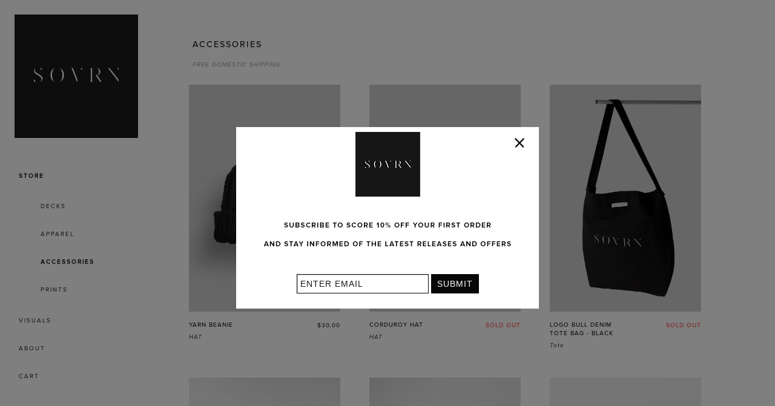

--- FILE ---
content_type: text/html; charset=utf-8
request_url: https://www.sovrn.la/collections/accessories
body_size: 16257
content:
<!doctype html>
<!--[if IE 8]><html class="no-js lt-ie9" lang="en"> <![endif]-->
<!--[if IE 9 ]><html class="ie9 no-js"> <![endif]-->
<!--[if (gt IE 9)|!(IE)]><!--> <html class="no-js"> <!--<![endif]-->
<head>


<!-- Global site tag (gtag.js) - Google Analytics -->
<script async src="https://www.googletagmanager.com/gtag/js?id=UA-205480215-1"></script>
<script>
  window.dataLayer = window.dataLayer || [];
  function gtag(){dataLayer.push(arguments);}
  gtag('js', new Date());

  gtag('config', 'UA-205480215-1');
</script>

  <!-- Basic page needs ================================================== -->
  <meta charset="utf-8">
  <meta http-equiv="X-UA-Compatible" content="IE=edge,chrome=1">

  
  <link rel="shortcut icon" href="//www.sovrn.la/cdn/shop/t/6/assets/favicon.png?v=91770006337876649341567312547" type="image/png" />
  

  <!-- Title and description ================================================== -->
  <title>
  Accessories &ndash; SOVRN
  </title>

  

  <!-- Helpers ================================================== -->
  <!-- /snippets/social-meta-tags.liquid -->


  <meta property="og:type" content="website">
  <meta property="og:title" content="Accessories">
  
    <meta property="og:image" content="http://www.sovrn.la/cdn/shop/t/6/assets/logo.png?v=105601147586183797421567312549">
    <meta property="og:image:secure_url" content="https://www.sovrn.la/cdn/shop/t/6/assets/logo.png?v=105601147586183797421567312549">
  

<meta property="og:url" content="https://www.sovrn.la/collections/accessories">
<meta property="og:site_name" content="SOVRN">




  <meta name="twitter:card" content="summary">



  <link rel="canonical" href="https://www.sovrn.la/collections/accessories">
  <meta name="viewport" content="width=device-width,initial-scale=1,shrink-to-fit=no">
  <meta name="theme-color" content="#747474">

  <!-- CSS ================================================== -->
  <link href="//www.sovrn.la/cdn/shop/t/6/assets/timber.scss.css?v=75387660329333809711700771216" rel="stylesheet" type="text/css" media="all" />
  <link href="//www.sovrn.la/cdn/shop/t/6/assets/custom.scss.css?v=149561329100183412891567366606" rel="stylesheet" type="text/css" media="all" />

  <!-- Header hook for plugins ================================================== -->
  <script>window.performance && window.performance.mark && window.performance.mark('shopify.content_for_header.start');</script><meta name="google-site-verification" content="hfPBX9GCb9rA2Ft15OGRy4KbW2cOBpJPOzmjSeZtLqU">
<meta name="facebook-domain-verification" content="xaxrfm5apyr6im9uj1wiun5go9bhg2">
<meta name="facebook-domain-verification" content="c0ichaj7k1tiiqsqzhjnhuwnmn4agy">
<meta id="shopify-digital-wallet" name="shopify-digital-wallet" content="/16095897/digital_wallets/dialog">
<meta name="shopify-checkout-api-token" content="65e042415935a139197214e3edd38fb5">
<meta id="in-context-paypal-metadata" data-shop-id="16095897" data-venmo-supported="false" data-environment="production" data-locale="en_US" data-paypal-v4="true" data-currency="USD">
<link rel="alternate" type="application/atom+xml" title="Feed" href="/collections/accessories.atom" />
<link rel="alternate" type="application/json+oembed" href="https://www.sovrn.la/collections/accessories.oembed">
<script async="async" src="/checkouts/internal/preloads.js?locale=en-US"></script>
<link rel="preconnect" href="https://shop.app" crossorigin="anonymous">
<script async="async" src="https://shop.app/checkouts/internal/preloads.js?locale=en-US&shop_id=16095897" crossorigin="anonymous"></script>
<script id="apple-pay-shop-capabilities" type="application/json">{"shopId":16095897,"countryCode":"US","currencyCode":"USD","merchantCapabilities":["supports3DS"],"merchantId":"gid:\/\/shopify\/Shop\/16095897","merchantName":"SOVRN","requiredBillingContactFields":["postalAddress","email"],"requiredShippingContactFields":["postalAddress","email"],"shippingType":"shipping","supportedNetworks":["visa","masterCard","amex","discover","elo","jcb"],"total":{"type":"pending","label":"SOVRN","amount":"1.00"},"shopifyPaymentsEnabled":true,"supportsSubscriptions":true}</script>
<script id="shopify-features" type="application/json">{"accessToken":"65e042415935a139197214e3edd38fb5","betas":["rich-media-storefront-analytics"],"domain":"www.sovrn.la","predictiveSearch":true,"shopId":16095897,"locale":"en"}</script>
<script>var Shopify = Shopify || {};
Shopify.shop = "sovrn-la.myshopify.com";
Shopify.locale = "en";
Shopify.currency = {"active":"USD","rate":"1.0"};
Shopify.country = "US";
Shopify.theme = {"name":"SOVRN - Live","id":76510003274,"schema_name":null,"schema_version":null,"theme_store_id":null,"role":"main"};
Shopify.theme.handle = "null";
Shopify.theme.style = {"id":null,"handle":null};
Shopify.cdnHost = "www.sovrn.la/cdn";
Shopify.routes = Shopify.routes || {};
Shopify.routes.root = "/";</script>
<script type="module">!function(o){(o.Shopify=o.Shopify||{}).modules=!0}(window);</script>
<script>!function(o){function n(){var o=[];function n(){o.push(Array.prototype.slice.apply(arguments))}return n.q=o,n}var t=o.Shopify=o.Shopify||{};t.loadFeatures=n(),t.autoloadFeatures=n()}(window);</script>
<script>
  window.ShopifyPay = window.ShopifyPay || {};
  window.ShopifyPay.apiHost = "shop.app\/pay";
  window.ShopifyPay.redirectState = null;
</script>
<script id="shop-js-analytics" type="application/json">{"pageType":"collection"}</script>
<script defer="defer" async type="module" src="//www.sovrn.la/cdn/shopifycloud/shop-js/modules/v2/client.init-shop-cart-sync_BT-GjEfc.en.esm.js"></script>
<script defer="defer" async type="module" src="//www.sovrn.la/cdn/shopifycloud/shop-js/modules/v2/chunk.common_D58fp_Oc.esm.js"></script>
<script defer="defer" async type="module" src="//www.sovrn.la/cdn/shopifycloud/shop-js/modules/v2/chunk.modal_xMitdFEc.esm.js"></script>
<script type="module">
  await import("//www.sovrn.la/cdn/shopifycloud/shop-js/modules/v2/client.init-shop-cart-sync_BT-GjEfc.en.esm.js");
await import("//www.sovrn.la/cdn/shopifycloud/shop-js/modules/v2/chunk.common_D58fp_Oc.esm.js");
await import("//www.sovrn.la/cdn/shopifycloud/shop-js/modules/v2/chunk.modal_xMitdFEc.esm.js");

  window.Shopify.SignInWithShop?.initShopCartSync?.({"fedCMEnabled":true,"windoidEnabled":true});

</script>
<script>
  window.Shopify = window.Shopify || {};
  if (!window.Shopify.featureAssets) window.Shopify.featureAssets = {};
  window.Shopify.featureAssets['shop-js'] = {"shop-cart-sync":["modules/v2/client.shop-cart-sync_DZOKe7Ll.en.esm.js","modules/v2/chunk.common_D58fp_Oc.esm.js","modules/v2/chunk.modal_xMitdFEc.esm.js"],"init-fed-cm":["modules/v2/client.init-fed-cm_B6oLuCjv.en.esm.js","modules/v2/chunk.common_D58fp_Oc.esm.js","modules/v2/chunk.modal_xMitdFEc.esm.js"],"shop-cash-offers":["modules/v2/client.shop-cash-offers_D2sdYoxE.en.esm.js","modules/v2/chunk.common_D58fp_Oc.esm.js","modules/v2/chunk.modal_xMitdFEc.esm.js"],"shop-login-button":["modules/v2/client.shop-login-button_QeVjl5Y3.en.esm.js","modules/v2/chunk.common_D58fp_Oc.esm.js","modules/v2/chunk.modal_xMitdFEc.esm.js"],"pay-button":["modules/v2/client.pay-button_DXTOsIq6.en.esm.js","modules/v2/chunk.common_D58fp_Oc.esm.js","modules/v2/chunk.modal_xMitdFEc.esm.js"],"shop-button":["modules/v2/client.shop-button_DQZHx9pm.en.esm.js","modules/v2/chunk.common_D58fp_Oc.esm.js","modules/v2/chunk.modal_xMitdFEc.esm.js"],"avatar":["modules/v2/client.avatar_BTnouDA3.en.esm.js"],"init-windoid":["modules/v2/client.init-windoid_CR1B-cfM.en.esm.js","modules/v2/chunk.common_D58fp_Oc.esm.js","modules/v2/chunk.modal_xMitdFEc.esm.js"],"init-shop-for-new-customer-accounts":["modules/v2/client.init-shop-for-new-customer-accounts_C_vY_xzh.en.esm.js","modules/v2/client.shop-login-button_QeVjl5Y3.en.esm.js","modules/v2/chunk.common_D58fp_Oc.esm.js","modules/v2/chunk.modal_xMitdFEc.esm.js"],"init-shop-email-lookup-coordinator":["modules/v2/client.init-shop-email-lookup-coordinator_BI7n9ZSv.en.esm.js","modules/v2/chunk.common_D58fp_Oc.esm.js","modules/v2/chunk.modal_xMitdFEc.esm.js"],"init-shop-cart-sync":["modules/v2/client.init-shop-cart-sync_BT-GjEfc.en.esm.js","modules/v2/chunk.common_D58fp_Oc.esm.js","modules/v2/chunk.modal_xMitdFEc.esm.js"],"shop-toast-manager":["modules/v2/client.shop-toast-manager_DiYdP3xc.en.esm.js","modules/v2/chunk.common_D58fp_Oc.esm.js","modules/v2/chunk.modal_xMitdFEc.esm.js"],"init-customer-accounts":["modules/v2/client.init-customer-accounts_D9ZNqS-Q.en.esm.js","modules/v2/client.shop-login-button_QeVjl5Y3.en.esm.js","modules/v2/chunk.common_D58fp_Oc.esm.js","modules/v2/chunk.modal_xMitdFEc.esm.js"],"init-customer-accounts-sign-up":["modules/v2/client.init-customer-accounts-sign-up_iGw4briv.en.esm.js","modules/v2/client.shop-login-button_QeVjl5Y3.en.esm.js","modules/v2/chunk.common_D58fp_Oc.esm.js","modules/v2/chunk.modal_xMitdFEc.esm.js"],"shop-follow-button":["modules/v2/client.shop-follow-button_CqMgW2wH.en.esm.js","modules/v2/chunk.common_D58fp_Oc.esm.js","modules/v2/chunk.modal_xMitdFEc.esm.js"],"checkout-modal":["modules/v2/client.checkout-modal_xHeaAweL.en.esm.js","modules/v2/chunk.common_D58fp_Oc.esm.js","modules/v2/chunk.modal_xMitdFEc.esm.js"],"shop-login":["modules/v2/client.shop-login_D91U-Q7h.en.esm.js","modules/v2/chunk.common_D58fp_Oc.esm.js","modules/v2/chunk.modal_xMitdFEc.esm.js"],"lead-capture":["modules/v2/client.lead-capture_BJmE1dJe.en.esm.js","modules/v2/chunk.common_D58fp_Oc.esm.js","modules/v2/chunk.modal_xMitdFEc.esm.js"],"payment-terms":["modules/v2/client.payment-terms_Ci9AEqFq.en.esm.js","modules/v2/chunk.common_D58fp_Oc.esm.js","modules/v2/chunk.modal_xMitdFEc.esm.js"]};
</script>
<script>(function() {
  var isLoaded = false;
  function asyncLoad() {
    if (isLoaded) return;
    isLoaded = true;
    var urls = ["https:\/\/popup.lifterapps.com\/js\/modal.js?shop=sovrn-la.myshopify.com","https:\/\/chimpstatic.com\/mcjs-connected\/js\/users\/0f7553b75bfd8cb693b88b1ed\/638683b22e9952cff8be04081.js?shop=sovrn-la.myshopify.com"];
    for (var i = 0; i < urls.length; i++) {
      var s = document.createElement('script');
      s.type = 'text/javascript';
      s.async = true;
      s.src = urls[i];
      var x = document.getElementsByTagName('script')[0];
      x.parentNode.insertBefore(s, x);
    }
  };
  if(window.attachEvent) {
    window.attachEvent('onload', asyncLoad);
  } else {
    window.addEventListener('load', asyncLoad, false);
  }
})();</script>
<script id="__st">var __st={"a":16095897,"offset":-28800,"reqid":"e3a01798-8780-4436-a427-a13e528bb492-1769390032","pageurl":"www.sovrn.la\/collections\/accessories","u":"b2756d896764","p":"collection","rtyp":"collection","rid":150195961930};</script>
<script>window.ShopifyPaypalV4VisibilityTracking = true;</script>
<script id="captcha-bootstrap">!function(){'use strict';const t='contact',e='account',n='new_comment',o=[[t,t],['blogs',n],['comments',n],[t,'customer']],c=[[e,'customer_login'],[e,'guest_login'],[e,'recover_customer_password'],[e,'create_customer']],r=t=>t.map((([t,e])=>`form[action*='/${t}']:not([data-nocaptcha='true']) input[name='form_type'][value='${e}']`)).join(','),a=t=>()=>t?[...document.querySelectorAll(t)].map((t=>t.form)):[];function s(){const t=[...o],e=r(t);return a(e)}const i='password',u='form_key',d=['recaptcha-v3-token','g-recaptcha-response','h-captcha-response',i],f=()=>{try{return window.sessionStorage}catch{return}},m='__shopify_v',_=t=>t.elements[u];function p(t,e,n=!1){try{const o=window.sessionStorage,c=JSON.parse(o.getItem(e)),{data:r}=function(t){const{data:e,action:n}=t;return t[m]||n?{data:e,action:n}:{data:t,action:n}}(c);for(const[e,n]of Object.entries(r))t.elements[e]&&(t.elements[e].value=n);n&&o.removeItem(e)}catch(o){console.error('form repopulation failed',{error:o})}}const l='form_type',E='cptcha';function T(t){t.dataset[E]=!0}const w=window,h=w.document,L='Shopify',v='ce_forms',y='captcha';let A=!1;((t,e)=>{const n=(g='f06e6c50-85a8-45c8-87d0-21a2b65856fe',I='https://cdn.shopify.com/shopifycloud/storefront-forms-hcaptcha/ce_storefront_forms_captcha_hcaptcha.v1.5.2.iife.js',D={infoText:'Protected by hCaptcha',privacyText:'Privacy',termsText:'Terms'},(t,e,n)=>{const o=w[L][v],c=o.bindForm;if(c)return c(t,g,e,D).then(n);var r;o.q.push([[t,g,e,D],n]),r=I,A||(h.body.append(Object.assign(h.createElement('script'),{id:'captcha-provider',async:!0,src:r})),A=!0)});var g,I,D;w[L]=w[L]||{},w[L][v]=w[L][v]||{},w[L][v].q=[],w[L][y]=w[L][y]||{},w[L][y].protect=function(t,e){n(t,void 0,e),T(t)},Object.freeze(w[L][y]),function(t,e,n,w,h,L){const[v,y,A,g]=function(t,e,n){const i=e?o:[],u=t?c:[],d=[...i,...u],f=r(d),m=r(i),_=r(d.filter((([t,e])=>n.includes(e))));return[a(f),a(m),a(_),s()]}(w,h,L),I=t=>{const e=t.target;return e instanceof HTMLFormElement?e:e&&e.form},D=t=>v().includes(t);t.addEventListener('submit',(t=>{const e=I(t);if(!e)return;const n=D(e)&&!e.dataset.hcaptchaBound&&!e.dataset.recaptchaBound,o=_(e),c=g().includes(e)&&(!o||!o.value);(n||c)&&t.preventDefault(),c&&!n&&(function(t){try{if(!f())return;!function(t){const e=f();if(!e)return;const n=_(t);if(!n)return;const o=n.value;o&&e.removeItem(o)}(t);const e=Array.from(Array(32),(()=>Math.random().toString(36)[2])).join('');!function(t,e){_(t)||t.append(Object.assign(document.createElement('input'),{type:'hidden',name:u})),t.elements[u].value=e}(t,e),function(t,e){const n=f();if(!n)return;const o=[...t.querySelectorAll(`input[type='${i}']`)].map((({name:t})=>t)),c=[...d,...o],r={};for(const[a,s]of new FormData(t).entries())c.includes(a)||(r[a]=s);n.setItem(e,JSON.stringify({[m]:1,action:t.action,data:r}))}(t,e)}catch(e){console.error('failed to persist form',e)}}(e),e.submit())}));const S=(t,e)=>{t&&!t.dataset[E]&&(n(t,e.some((e=>e===t))),T(t))};for(const o of['focusin','change'])t.addEventListener(o,(t=>{const e=I(t);D(e)&&S(e,y())}));const B=e.get('form_key'),M=e.get(l),P=B&&M;t.addEventListener('DOMContentLoaded',(()=>{const t=y();if(P)for(const e of t)e.elements[l].value===M&&p(e,B);[...new Set([...A(),...v().filter((t=>'true'===t.dataset.shopifyCaptcha))])].forEach((e=>S(e,t)))}))}(h,new URLSearchParams(w.location.search),n,t,e,['guest_login'])})(!0,!0)}();</script>
<script integrity="sha256-4kQ18oKyAcykRKYeNunJcIwy7WH5gtpwJnB7kiuLZ1E=" data-source-attribution="shopify.loadfeatures" defer="defer" src="//www.sovrn.la/cdn/shopifycloud/storefront/assets/storefront/load_feature-a0a9edcb.js" crossorigin="anonymous"></script>
<script crossorigin="anonymous" defer="defer" src="//www.sovrn.la/cdn/shopifycloud/storefront/assets/shopify_pay/storefront-65b4c6d7.js?v=20250812"></script>
<script data-source-attribution="shopify.dynamic_checkout.dynamic.init">var Shopify=Shopify||{};Shopify.PaymentButton=Shopify.PaymentButton||{isStorefrontPortableWallets:!0,init:function(){window.Shopify.PaymentButton.init=function(){};var t=document.createElement("script");t.src="https://www.sovrn.la/cdn/shopifycloud/portable-wallets/latest/portable-wallets.en.js",t.type="module",document.head.appendChild(t)}};
</script>
<script data-source-attribution="shopify.dynamic_checkout.buyer_consent">
  function portableWalletsHideBuyerConsent(e){var t=document.getElementById("shopify-buyer-consent"),n=document.getElementById("shopify-subscription-policy-button");t&&n&&(t.classList.add("hidden"),t.setAttribute("aria-hidden","true"),n.removeEventListener("click",e))}function portableWalletsShowBuyerConsent(e){var t=document.getElementById("shopify-buyer-consent"),n=document.getElementById("shopify-subscription-policy-button");t&&n&&(t.classList.remove("hidden"),t.removeAttribute("aria-hidden"),n.addEventListener("click",e))}window.Shopify?.PaymentButton&&(window.Shopify.PaymentButton.hideBuyerConsent=portableWalletsHideBuyerConsent,window.Shopify.PaymentButton.showBuyerConsent=portableWalletsShowBuyerConsent);
</script>
<script data-source-attribution="shopify.dynamic_checkout.cart.bootstrap">document.addEventListener("DOMContentLoaded",(function(){function t(){return document.querySelector("shopify-accelerated-checkout-cart, shopify-accelerated-checkout")}if(t())Shopify.PaymentButton.init();else{new MutationObserver((function(e,n){t()&&(Shopify.PaymentButton.init(),n.disconnect())})).observe(document.body,{childList:!0,subtree:!0})}}));
</script>
<link id="shopify-accelerated-checkout-styles" rel="stylesheet" media="screen" href="https://www.sovrn.la/cdn/shopifycloud/portable-wallets/latest/accelerated-checkout-backwards-compat.css" crossorigin="anonymous">
<style id="shopify-accelerated-checkout-cart">
        #shopify-buyer-consent {
  margin-top: 1em;
  display: inline-block;
  width: 100%;
}

#shopify-buyer-consent.hidden {
  display: none;
}

#shopify-subscription-policy-button {
  background: none;
  border: none;
  padding: 0;
  text-decoration: underline;
  font-size: inherit;
  cursor: pointer;
}

#shopify-subscription-policy-button::before {
  box-shadow: none;
}

      </style>

<script>window.performance && window.performance.mark && window.performance.mark('shopify.content_for_header.end');</script>
  <!-- /snippets/oldIE-js.liquid -->


<!--[if lt IE 9]>
<script src="//cdnjs.cloudflare.com/ajax/libs/html5shiv/3.7.2/html5shiv.min.js" type="text/javascript"></script>
<script src="//www.sovrn.la/cdn/shop/t/6/assets/respond.min.js?v=52248677837542619231567312549" type="text/javascript"></script>
<link href="//www.sovrn.la/cdn/shop/t/6/assets/respond-proxy.html" id="respond-proxy" rel="respond-proxy" />
<link href="//www.sovrn.la/search?q=1bbce23264d8bec9878f115930fd244d" id="respond-redirect" rel="respond-redirect" />
<script src="//www.sovrn.la/search?q=1bbce23264d8bec9878f115930fd244d" type="text/javascript"></script>
<![endif]-->



  <script src="//ajax.googleapis.com/ajax/libs/jquery/1.12.4/jquery.min.js" type="text/javascript"></script>
  <script src="//www.sovrn.la/cdn/shop/t/6/assets/modernizr.min.js?v=137617515274177302221567312549" type="text/javascript"></script>

  
  
  <!-- Typekit ===========================================------>
  <script src="https://use.typekit.net/xjn2zpy.js"></script>
  <script>try{Typekit.load({ async: true });}catch(e){}</script>

<link href="https://monorail-edge.shopifysvc.com" rel="dns-prefetch">
<script>(function(){if ("sendBeacon" in navigator && "performance" in window) {try {var session_token_from_headers = performance.getEntriesByType('navigation')[0].serverTiming.find(x => x.name == '_s').description;} catch {var session_token_from_headers = undefined;}var session_cookie_matches = document.cookie.match(/_shopify_s=([^;]*)/);var session_token_from_cookie = session_cookie_matches && session_cookie_matches.length === 2 ? session_cookie_matches[1] : "";var session_token = session_token_from_headers || session_token_from_cookie || "";function handle_abandonment_event(e) {var entries = performance.getEntries().filter(function(entry) {return /monorail-edge.shopifysvc.com/.test(entry.name);});if (!window.abandonment_tracked && entries.length === 0) {window.abandonment_tracked = true;var currentMs = Date.now();var navigation_start = performance.timing.navigationStart;var payload = {shop_id: 16095897,url: window.location.href,navigation_start,duration: currentMs - navigation_start,session_token,page_type: "collection"};window.navigator.sendBeacon("https://monorail-edge.shopifysvc.com/v1/produce", JSON.stringify({schema_id: "online_store_buyer_site_abandonment/1.1",payload: payload,metadata: {event_created_at_ms: currentMs,event_sent_at_ms: currentMs}}));}}window.addEventListener('pagehide', handle_abandonment_event);}}());</script>
<script id="web-pixels-manager-setup">(function e(e,d,r,n,o){if(void 0===o&&(o={}),!Boolean(null===(a=null===(i=window.Shopify)||void 0===i?void 0:i.analytics)||void 0===a?void 0:a.replayQueue)){var i,a;window.Shopify=window.Shopify||{};var t=window.Shopify;t.analytics=t.analytics||{};var s=t.analytics;s.replayQueue=[],s.publish=function(e,d,r){return s.replayQueue.push([e,d,r]),!0};try{self.performance.mark("wpm:start")}catch(e){}var l=function(){var e={modern:/Edge?\/(1{2}[4-9]|1[2-9]\d|[2-9]\d{2}|\d{4,})\.\d+(\.\d+|)|Firefox\/(1{2}[4-9]|1[2-9]\d|[2-9]\d{2}|\d{4,})\.\d+(\.\d+|)|Chrom(ium|e)\/(9{2}|\d{3,})\.\d+(\.\d+|)|(Maci|X1{2}).+ Version\/(15\.\d+|(1[6-9]|[2-9]\d|\d{3,})\.\d+)([,.]\d+|)( \(\w+\)|)( Mobile\/\w+|) Safari\/|Chrome.+OPR\/(9{2}|\d{3,})\.\d+\.\d+|(CPU[ +]OS|iPhone[ +]OS|CPU[ +]iPhone|CPU IPhone OS|CPU iPad OS)[ +]+(15[._]\d+|(1[6-9]|[2-9]\d|\d{3,})[._]\d+)([._]\d+|)|Android:?[ /-](13[3-9]|1[4-9]\d|[2-9]\d{2}|\d{4,})(\.\d+|)(\.\d+|)|Android.+Firefox\/(13[5-9]|1[4-9]\d|[2-9]\d{2}|\d{4,})\.\d+(\.\d+|)|Android.+Chrom(ium|e)\/(13[3-9]|1[4-9]\d|[2-9]\d{2}|\d{4,})\.\d+(\.\d+|)|SamsungBrowser\/([2-9]\d|\d{3,})\.\d+/,legacy:/Edge?\/(1[6-9]|[2-9]\d|\d{3,})\.\d+(\.\d+|)|Firefox\/(5[4-9]|[6-9]\d|\d{3,})\.\d+(\.\d+|)|Chrom(ium|e)\/(5[1-9]|[6-9]\d|\d{3,})\.\d+(\.\d+|)([\d.]+$|.*Safari\/(?![\d.]+ Edge\/[\d.]+$))|(Maci|X1{2}).+ Version\/(10\.\d+|(1[1-9]|[2-9]\d|\d{3,})\.\d+)([,.]\d+|)( \(\w+\)|)( Mobile\/\w+|) Safari\/|Chrome.+OPR\/(3[89]|[4-9]\d|\d{3,})\.\d+\.\d+|(CPU[ +]OS|iPhone[ +]OS|CPU[ +]iPhone|CPU IPhone OS|CPU iPad OS)[ +]+(10[._]\d+|(1[1-9]|[2-9]\d|\d{3,})[._]\d+)([._]\d+|)|Android:?[ /-](13[3-9]|1[4-9]\d|[2-9]\d{2}|\d{4,})(\.\d+|)(\.\d+|)|Mobile Safari.+OPR\/([89]\d|\d{3,})\.\d+\.\d+|Android.+Firefox\/(13[5-9]|1[4-9]\d|[2-9]\d{2}|\d{4,})\.\d+(\.\d+|)|Android.+Chrom(ium|e)\/(13[3-9]|1[4-9]\d|[2-9]\d{2}|\d{4,})\.\d+(\.\d+|)|Android.+(UC? ?Browser|UCWEB|U3)[ /]?(15\.([5-9]|\d{2,})|(1[6-9]|[2-9]\d|\d{3,})\.\d+)\.\d+|SamsungBrowser\/(5\.\d+|([6-9]|\d{2,})\.\d+)|Android.+MQ{2}Browser\/(14(\.(9|\d{2,})|)|(1[5-9]|[2-9]\d|\d{3,})(\.\d+|))(\.\d+|)|K[Aa][Ii]OS\/(3\.\d+|([4-9]|\d{2,})\.\d+)(\.\d+|)/},d=e.modern,r=e.legacy,n=navigator.userAgent;return n.match(d)?"modern":n.match(r)?"legacy":"unknown"}(),u="modern"===l?"modern":"legacy",c=(null!=n?n:{modern:"",legacy:""})[u],f=function(e){return[e.baseUrl,"/wpm","/b",e.hashVersion,"modern"===e.buildTarget?"m":"l",".js"].join("")}({baseUrl:d,hashVersion:r,buildTarget:u}),m=function(e){var d=e.version,r=e.bundleTarget,n=e.surface,o=e.pageUrl,i=e.monorailEndpoint;return{emit:function(e){var a=e.status,t=e.errorMsg,s=(new Date).getTime(),l=JSON.stringify({metadata:{event_sent_at_ms:s},events:[{schema_id:"web_pixels_manager_load/3.1",payload:{version:d,bundle_target:r,page_url:o,status:a,surface:n,error_msg:t},metadata:{event_created_at_ms:s}}]});if(!i)return console&&console.warn&&console.warn("[Web Pixels Manager] No Monorail endpoint provided, skipping logging."),!1;try{return self.navigator.sendBeacon.bind(self.navigator)(i,l)}catch(e){}var u=new XMLHttpRequest;try{return u.open("POST",i,!0),u.setRequestHeader("Content-Type","text/plain"),u.send(l),!0}catch(e){return console&&console.warn&&console.warn("[Web Pixels Manager] Got an unhandled error while logging to Monorail."),!1}}}}({version:r,bundleTarget:l,surface:e.surface,pageUrl:self.location.href,monorailEndpoint:e.monorailEndpoint});try{o.browserTarget=l,function(e){var d=e.src,r=e.async,n=void 0===r||r,o=e.onload,i=e.onerror,a=e.sri,t=e.scriptDataAttributes,s=void 0===t?{}:t,l=document.createElement("script"),u=document.querySelector("head"),c=document.querySelector("body");if(l.async=n,l.src=d,a&&(l.integrity=a,l.crossOrigin="anonymous"),s)for(var f in s)if(Object.prototype.hasOwnProperty.call(s,f))try{l.dataset[f]=s[f]}catch(e){}if(o&&l.addEventListener("load",o),i&&l.addEventListener("error",i),u)u.appendChild(l);else{if(!c)throw new Error("Did not find a head or body element to append the script");c.appendChild(l)}}({src:f,async:!0,onload:function(){if(!function(){var e,d;return Boolean(null===(d=null===(e=window.Shopify)||void 0===e?void 0:e.analytics)||void 0===d?void 0:d.initialized)}()){var d=window.webPixelsManager.init(e)||void 0;if(d){var r=window.Shopify.analytics;r.replayQueue.forEach((function(e){var r=e[0],n=e[1],o=e[2];d.publishCustomEvent(r,n,o)})),r.replayQueue=[],r.publish=d.publishCustomEvent,r.visitor=d.visitor,r.initialized=!0}}},onerror:function(){return m.emit({status:"failed",errorMsg:"".concat(f," has failed to load")})},sri:function(e){var d=/^sha384-[A-Za-z0-9+/=]+$/;return"string"==typeof e&&d.test(e)}(c)?c:"",scriptDataAttributes:o}),m.emit({status:"loading"})}catch(e){m.emit({status:"failed",errorMsg:(null==e?void 0:e.message)||"Unknown error"})}}})({shopId: 16095897,storefrontBaseUrl: "https://www.sovrn.la",extensionsBaseUrl: "https://extensions.shopifycdn.com/cdn/shopifycloud/web-pixels-manager",monorailEndpoint: "https://monorail-edge.shopifysvc.com/unstable/produce_batch",surface: "storefront-renderer",enabledBetaFlags: ["2dca8a86"],webPixelsConfigList: [{"id":"322043978","configuration":"{\"pixelCode\":\"C4G90OBA1SKPOOR4KHK0\"}","eventPayloadVersion":"v1","runtimeContext":"STRICT","scriptVersion":"22e92c2ad45662f435e4801458fb78cc","type":"APP","apiClientId":4383523,"privacyPurposes":["ANALYTICS","MARKETING","SALE_OF_DATA"],"dataSharingAdjustments":{"protectedCustomerApprovalScopes":["read_customer_address","read_customer_email","read_customer_name","read_customer_personal_data","read_customer_phone"]}},{"id":"159023178","configuration":"{\"pixel_id\":\"176003531295448\",\"pixel_type\":\"facebook_pixel\",\"metaapp_system_user_token\":\"-\"}","eventPayloadVersion":"v1","runtimeContext":"OPEN","scriptVersion":"ca16bc87fe92b6042fbaa3acc2fbdaa6","type":"APP","apiClientId":2329312,"privacyPurposes":["ANALYTICS","MARKETING","SALE_OF_DATA"],"dataSharingAdjustments":{"protectedCustomerApprovalScopes":["read_customer_address","read_customer_email","read_customer_name","read_customer_personal_data","read_customer_phone"]}},{"id":"shopify-app-pixel","configuration":"{}","eventPayloadVersion":"v1","runtimeContext":"STRICT","scriptVersion":"0450","apiClientId":"shopify-pixel","type":"APP","privacyPurposes":["ANALYTICS","MARKETING"]},{"id":"shopify-custom-pixel","eventPayloadVersion":"v1","runtimeContext":"LAX","scriptVersion":"0450","apiClientId":"shopify-pixel","type":"CUSTOM","privacyPurposes":["ANALYTICS","MARKETING"]}],isMerchantRequest: false,initData: {"shop":{"name":"SOVRN","paymentSettings":{"currencyCode":"USD"},"myshopifyDomain":"sovrn-la.myshopify.com","countryCode":"US","storefrontUrl":"https:\/\/www.sovrn.la"},"customer":null,"cart":null,"checkout":null,"productVariants":[],"purchasingCompany":null},},"https://www.sovrn.la/cdn","fcfee988w5aeb613cpc8e4bc33m6693e112",{"modern":"","legacy":""},{"shopId":"16095897","storefrontBaseUrl":"https:\/\/www.sovrn.la","extensionBaseUrl":"https:\/\/extensions.shopifycdn.com\/cdn\/shopifycloud\/web-pixels-manager","surface":"storefront-renderer","enabledBetaFlags":"[\"2dca8a86\"]","isMerchantRequest":"false","hashVersion":"fcfee988w5aeb613cpc8e4bc33m6693e112","publish":"custom","events":"[[\"page_viewed\",{}],[\"collection_viewed\",{\"collection\":{\"id\":\"150195961930\",\"title\":\"Accessories\",\"productVariants\":[{\"price\":{\"amount\":30.0,\"currencyCode\":\"USD\"},\"product\":{\"title\":\"YARN BEANIE\",\"vendor\":\"SOVRN\",\"id\":\"4882302042186\",\"untranslatedTitle\":\"YARN BEANIE\",\"url\":\"\/products\/svbn006-summit-beanie\",\"type\":\"HAT\"},\"id\":\"32667287158858\",\"image\":{\"src\":\"\/\/www.sovrn.la\/cdn\/shop\/products\/BEANIE_02-copySTORE.jpg?v=1613493552\"},\"sku\":\"\",\"title\":\"Default Title\",\"untranslatedTitle\":\"Default Title\"},{\"price\":{\"amount\":30.0,\"currencyCode\":\"USD\"},\"product\":{\"title\":\"CORDUROY HAT\",\"vendor\":\"SOVRN\",\"id\":\"4882288640074\",\"untranslatedTitle\":\"CORDUROY HAT\",\"url\":\"\/products\/svht005-corduroy-hat\",\"type\":\"HAT\"},\"id\":\"32667282374730\",\"image\":{\"src\":\"\/\/www.sovrn.la\/cdn\/shop\/products\/CORD_01-copySTORE.jpg?v=1613492900\"},\"sku\":\"\",\"title\":\"Default Title\",\"untranslatedTitle\":\"Default Title\"},{\"price\":{\"amount\":35.0,\"currencyCode\":\"USD\"},\"product\":{\"title\":\"LOGO Bull Denim Tote Bag - Black\",\"vendor\":\"SOVRN\",\"id\":\"4140928401482\",\"untranslatedTitle\":\"LOGO Bull Denim Tote Bag - Black\",\"url\":\"\/products\/logo-bull-denim-tote-bag-black\",\"type\":\"Tote\"},\"id\":\"30259195641930\",\"image\":{\"src\":\"\/\/www.sovrn.la\/cdn\/shop\/products\/blk01.jpg?v=1569921675\"},\"sku\":\"709951166529\",\"title\":\"Default Title\",\"untranslatedTitle\":\"Default Title\"},{\"price\":{\"amount\":45.0,\"currencyCode\":\"USD\"},\"product\":{\"title\":\"THE WALLET\",\"vendor\":\"SOVRN\",\"id\":\"6535657783370\",\"untranslatedTitle\":\"THE WALLET\",\"url\":\"\/products\/svlt001-wallet\",\"type\":\"ACCESSORIES\"},\"id\":\"39259332280394\",\"image\":{\"src\":\"\/\/www.sovrn.la\/cdn\/shop\/products\/wallet01.jpg?v=1615633712\"},\"sku\":\"\",\"title\":\"Default Title\",\"untranslatedTitle\":\"Default Title\"},{\"price\":{\"amount\":120.0,\"currencyCode\":\"USD\"},\"product\":{\"title\":\"THE SLEEVES\",\"vendor\":\"SOVRN\",\"id\":\"6535658242122\",\"untranslatedTitle\":\"THE SLEEVES\",\"url\":\"\/products\/svlt003-lap-top-sleeve\",\"type\":\"ACCESSORIES\"},\"id\":\"39246499971146\",\"image\":{\"src\":\"\/\/www.sovrn.la\/cdn\/shop\/products\/13_01.jpg?v=1615634812\"},\"sku\":\"00709951167816\",\"title\":\"13\\\"\",\"untranslatedTitle\":\"13\\\"\"},{\"price\":{\"amount\":45.0,\"currencyCode\":\"USD\"},\"product\":{\"title\":\"THE KEY CHAIN\",\"vendor\":\"SOVRN\",\"id\":\"6535657816138\",\"untranslatedTitle\":\"THE KEY CHAIN\",\"url\":\"\/products\/svlt002-key-clip\",\"type\":\"ACCESSORIES\"},\"id\":\"39259322712138\",\"image\":{\"src\":\"\/\/www.sovrn.la\/cdn\/shop\/products\/chain01.jpg?v=1615634269\"},\"sku\":\"\",\"title\":\"Default Title\",\"untranslatedTitle\":\"Default Title\"}]}}]]"});</script><script>
  window.ShopifyAnalytics = window.ShopifyAnalytics || {};
  window.ShopifyAnalytics.meta = window.ShopifyAnalytics.meta || {};
  window.ShopifyAnalytics.meta.currency = 'USD';
  var meta = {"products":[{"id":4882302042186,"gid":"gid:\/\/shopify\/Product\/4882302042186","vendor":"SOVRN","type":"HAT","handle":"svbn006-summit-beanie","variants":[{"id":32667287158858,"price":3000,"name":"YARN BEANIE","public_title":null,"sku":""}],"remote":false},{"id":4882288640074,"gid":"gid:\/\/shopify\/Product\/4882288640074","vendor":"SOVRN","type":"HAT","handle":"svht005-corduroy-hat","variants":[{"id":32667282374730,"price":3000,"name":"CORDUROY HAT","public_title":null,"sku":""}],"remote":false},{"id":4140928401482,"gid":"gid:\/\/shopify\/Product\/4140928401482","vendor":"SOVRN","type":"Tote","handle":"logo-bull-denim-tote-bag-black","variants":[{"id":30259195641930,"price":3500,"name":"LOGO Bull Denim Tote Bag - Black","public_title":null,"sku":"709951166529"}],"remote":false},{"id":6535657783370,"gid":"gid:\/\/shopify\/Product\/6535657783370","vendor":"SOVRN","type":"ACCESSORIES","handle":"svlt001-wallet","variants":[{"id":39259332280394,"price":4500,"name":"THE WALLET","public_title":null,"sku":""}],"remote":false},{"id":6535658242122,"gid":"gid:\/\/shopify\/Product\/6535658242122","vendor":"SOVRN","type":"ACCESSORIES","handle":"svlt003-lap-top-sleeve","variants":[{"id":39246499971146,"price":12000,"name":"THE SLEEVES - 13\"","public_title":"13\"","sku":"00709951167816"},{"id":39246500003914,"price":12000,"name":"THE SLEEVES - 16\"","public_title":"16\"","sku":"00709951167823"}],"remote":false},{"id":6535657816138,"gid":"gid:\/\/shopify\/Product\/6535657816138","vendor":"SOVRN","type":"ACCESSORIES","handle":"svlt002-key-clip","variants":[{"id":39259322712138,"price":4500,"name":"THE KEY CHAIN","public_title":null,"sku":""}],"remote":false}],"page":{"pageType":"collection","resourceType":"collection","resourceId":150195961930,"requestId":"e3a01798-8780-4436-a427-a13e528bb492-1769390032"}};
  for (var attr in meta) {
    window.ShopifyAnalytics.meta[attr] = meta[attr];
  }
</script>
<script class="analytics">
  (function () {
    var customDocumentWrite = function(content) {
      var jquery = null;

      if (window.jQuery) {
        jquery = window.jQuery;
      } else if (window.Checkout && window.Checkout.$) {
        jquery = window.Checkout.$;
      }

      if (jquery) {
        jquery('body').append(content);
      }
    };

    var hasLoggedConversion = function(token) {
      if (token) {
        return document.cookie.indexOf('loggedConversion=' + token) !== -1;
      }
      return false;
    }

    var setCookieIfConversion = function(token) {
      if (token) {
        var twoMonthsFromNow = new Date(Date.now());
        twoMonthsFromNow.setMonth(twoMonthsFromNow.getMonth() + 2);

        document.cookie = 'loggedConversion=' + token + '; expires=' + twoMonthsFromNow;
      }
    }

    var trekkie = window.ShopifyAnalytics.lib = window.trekkie = window.trekkie || [];
    if (trekkie.integrations) {
      return;
    }
    trekkie.methods = [
      'identify',
      'page',
      'ready',
      'track',
      'trackForm',
      'trackLink'
    ];
    trekkie.factory = function(method) {
      return function() {
        var args = Array.prototype.slice.call(arguments);
        args.unshift(method);
        trekkie.push(args);
        return trekkie;
      };
    };
    for (var i = 0; i < trekkie.methods.length; i++) {
      var key = trekkie.methods[i];
      trekkie[key] = trekkie.factory(key);
    }
    trekkie.load = function(config) {
      trekkie.config = config || {};
      trekkie.config.initialDocumentCookie = document.cookie;
      var first = document.getElementsByTagName('script')[0];
      var script = document.createElement('script');
      script.type = 'text/javascript';
      script.onerror = function(e) {
        var scriptFallback = document.createElement('script');
        scriptFallback.type = 'text/javascript';
        scriptFallback.onerror = function(error) {
                var Monorail = {
      produce: function produce(monorailDomain, schemaId, payload) {
        var currentMs = new Date().getTime();
        var event = {
          schema_id: schemaId,
          payload: payload,
          metadata: {
            event_created_at_ms: currentMs,
            event_sent_at_ms: currentMs
          }
        };
        return Monorail.sendRequest("https://" + monorailDomain + "/v1/produce", JSON.stringify(event));
      },
      sendRequest: function sendRequest(endpointUrl, payload) {
        // Try the sendBeacon API
        if (window && window.navigator && typeof window.navigator.sendBeacon === 'function' && typeof window.Blob === 'function' && !Monorail.isIos12()) {
          var blobData = new window.Blob([payload], {
            type: 'text/plain'
          });

          if (window.navigator.sendBeacon(endpointUrl, blobData)) {
            return true;
          } // sendBeacon was not successful

        } // XHR beacon

        var xhr = new XMLHttpRequest();

        try {
          xhr.open('POST', endpointUrl);
          xhr.setRequestHeader('Content-Type', 'text/plain');
          xhr.send(payload);
        } catch (e) {
          console.log(e);
        }

        return false;
      },
      isIos12: function isIos12() {
        return window.navigator.userAgent.lastIndexOf('iPhone; CPU iPhone OS 12_') !== -1 || window.navigator.userAgent.lastIndexOf('iPad; CPU OS 12_') !== -1;
      }
    };
    Monorail.produce('monorail-edge.shopifysvc.com',
      'trekkie_storefront_load_errors/1.1',
      {shop_id: 16095897,
      theme_id: 76510003274,
      app_name: "storefront",
      context_url: window.location.href,
      source_url: "//www.sovrn.la/cdn/s/trekkie.storefront.8d95595f799fbf7e1d32231b9a28fd43b70c67d3.min.js"});

        };
        scriptFallback.async = true;
        scriptFallback.src = '//www.sovrn.la/cdn/s/trekkie.storefront.8d95595f799fbf7e1d32231b9a28fd43b70c67d3.min.js';
        first.parentNode.insertBefore(scriptFallback, first);
      };
      script.async = true;
      script.src = '//www.sovrn.la/cdn/s/trekkie.storefront.8d95595f799fbf7e1d32231b9a28fd43b70c67d3.min.js';
      first.parentNode.insertBefore(script, first);
    };
    trekkie.load(
      {"Trekkie":{"appName":"storefront","development":false,"defaultAttributes":{"shopId":16095897,"isMerchantRequest":null,"themeId":76510003274,"themeCityHash":"16376527716337832732","contentLanguage":"en","currency":"USD","eventMetadataId":"7f111e7d-5f6f-4911-b11b-8abbf2b50e2c"},"isServerSideCookieWritingEnabled":true,"monorailRegion":"shop_domain","enabledBetaFlags":["65f19447"]},"Session Attribution":{},"S2S":{"facebookCapiEnabled":true,"source":"trekkie-storefront-renderer","apiClientId":580111}}
    );

    var loaded = false;
    trekkie.ready(function() {
      if (loaded) return;
      loaded = true;

      window.ShopifyAnalytics.lib = window.trekkie;

      var originalDocumentWrite = document.write;
      document.write = customDocumentWrite;
      try { window.ShopifyAnalytics.merchantGoogleAnalytics.call(this); } catch(error) {};
      document.write = originalDocumentWrite;

      window.ShopifyAnalytics.lib.page(null,{"pageType":"collection","resourceType":"collection","resourceId":150195961930,"requestId":"e3a01798-8780-4436-a427-a13e528bb492-1769390032","shopifyEmitted":true});

      var match = window.location.pathname.match(/checkouts\/(.+)\/(thank_you|post_purchase)/)
      var token = match? match[1]: undefined;
      if (!hasLoggedConversion(token)) {
        setCookieIfConversion(token);
        window.ShopifyAnalytics.lib.track("Viewed Product Category",{"currency":"USD","category":"Collection: accessories","collectionName":"accessories","collectionId":150195961930,"nonInteraction":true},undefined,undefined,{"shopifyEmitted":true});
      }
    });


        var eventsListenerScript = document.createElement('script');
        eventsListenerScript.async = true;
        eventsListenerScript.src = "//www.sovrn.la/cdn/shopifycloud/storefront/assets/shop_events_listener-3da45d37.js";
        document.getElementsByTagName('head')[0].appendChild(eventsListenerScript);

})();</script>
  <script>
  if (!window.ga || (window.ga && typeof window.ga !== 'function')) {
    window.ga = function ga() {
      (window.ga.q = window.ga.q || []).push(arguments);
      if (window.Shopify && window.Shopify.analytics && typeof window.Shopify.analytics.publish === 'function') {
        window.Shopify.analytics.publish("ga_stub_called", {}, {sendTo: "google_osp_migration"});
      }
      console.error("Shopify's Google Analytics stub called with:", Array.from(arguments), "\nSee https://help.shopify.com/manual/promoting-marketing/pixels/pixel-migration#google for more information.");
    };
    if (window.Shopify && window.Shopify.analytics && typeof window.Shopify.analytics.publish === 'function') {
      window.Shopify.analytics.publish("ga_stub_initialized", {}, {sendTo: "google_osp_migration"});
    }
  }
</script>
<script
  defer
  src="https://www.sovrn.la/cdn/shopifycloud/perf-kit/shopify-perf-kit-3.0.4.min.js"
  data-application="storefront-renderer"
  data-shop-id="16095897"
  data-render-region="gcp-us-east1"
  data-page-type="collection"
  data-theme-instance-id="76510003274"
  data-theme-name=""
  data-theme-version=""
  data-monorail-region="shop_domain"
  data-resource-timing-sampling-rate="10"
  data-shs="true"
  data-shs-beacon="true"
  data-shs-export-with-fetch="true"
  data-shs-logs-sample-rate="1"
  data-shs-beacon-endpoint="https://www.sovrn.la/api/collect"
></script>
</head>


<body id="accessories" class="template-collection" >

  <div id="NavDrawer" class="drawer drawer--left">
    <div class="drawer__header-left">
      <a href="/"><img class="drawer__header-link" src="//www.sovrn.la/cdn/shop/t/6/assets/logo.png?v=105601147586183797421567312549" /></a>
    </div>
    <hr>
      <div class="drawer__close js-drawer-close visually-hidden">
        <button type="button" class="icon-fallback-text">
          <span class="icon icon-x" aria-hidden="true"></span>
          <span class="fallback-text">Close menu</span>
        </button>
      </div>
    <!-- begin mobile-nav -->
    <ul class="mobile-nav">
      
        
        
        
          <li class="mobile-nav__item" aria-haspopup="true">
            <div class="mobile-nav__has-sublist">
              <a href="/collections/all" class="mobile-nav__link">Store</a>
              <div class="mobile-nav__toggle">
                <button type="button" class="icon-fallback-text mobile-nav__toggle-open">
                  <span class="icon icon-plus" aria-hidden="true"></span>
                  <span class="fallback-text">See More</span>
                </button>
                <button type="button" class="icon-fallback-text mobile-nav__toggle-close">
                  <span class="icon icon-minus" aria-hidden="true"></span>
                  <span class="fallback-text">"Close Cart"</span>
                </button>
              </div>
            </div>
            <ul class="mobile-nav__sublist">
              
                <li class="mobile-nav__item ">
                  <a href="/collections/decks" class="mobile-nav__link">Decks</a>
                </li>
              
                <li class="mobile-nav__item ">
                  <a href="/collections/apparel" class="mobile-nav__link">Apparel</a>
                </li>
              
                <li class="mobile-nav__item  mobile-nav__item--active">
                  <a href="/collections/accessories" class="mobile-nav__link">Accessories</a>
                </li>
              
                <li class="mobile-nav__item ">
                  <a href="/collections/prints" class="mobile-nav__link">Prints</a>
                </li>
              
            </ul>
          </li>
        
      
        
        
        
          <li class="mobile-nav__item" aria-haspopup="true">
            <div class="mobile-nav__has-sublist">
              <a href="/blogs/visuals" class="mobile-nav__link">Visuals</a>
              <div class="mobile-nav__toggle">
                <button type="button" class="icon-fallback-text mobile-nav__toggle-open">
                  <span class="icon icon-plus" aria-hidden="true"></span>
                  <span class="fallback-text">See More</span>
                </button>
                <button type="button" class="icon-fallback-text mobile-nav__toggle-close">
                  <span class="icon icon-minus" aria-hidden="true"></span>
                  <span class="fallback-text">"Close Cart"</span>
                </button>
              </div>
            </div>
            <ul class="mobile-nav__sublist">
              
                <li class="mobile-nav__item ">
                  <a href="/blogs/visuals/tagged/photo" class="mobile-nav__link">Photos</a>
                </li>
              
                <li class="mobile-nav__item ">
                  <a href="/blogs/visuals/tagged/video" class="mobile-nav__link">Videos</a>
                </li>
              
            </ul>
          </li>
        
      
        
        
        
          <li class="mobile-nav__item">
            <a href="/pages/about" class="mobile-nav__link">About</a>
          </li>
        
      

      
    <!-- //mobile-nav -->
  </div>
  
    <div id="CartDrawer" class="drawer drawer--right">
      <div class="drawer__header">
        <div class="drawer__title h3">Shopping Cart</div>
        <div class="drawer__close js-drawer-close">
          <button type="button" class="icon-fallback-text">
            <span class="icon icon-x" aria-hidden="true"></span>
            <span class="fallback-text">"Close Cart"</span>
          </button>
        </div>
      </div>
      <div id="CartContainer"></div>
    </div>
  
<!-- >     Sticky Header     < -->
  <div class="sticky is-moved-by-drawer">
    <div class="wrapper">
      <div class="large--left">
        <header class="site-header desktop-header" role="banner">
            <div class="grid--full">
              <div class="grid__item medium-down--hide">
                
                
                  <div class="h1 site-header__logo large--left" itemscope itemtype="http://schema.org/Organization">
                
                  
                    <a href="/" itemprop="url" class="site-header__logo-link">
                      <img src="//www.sovrn.la/cdn/shop/t/6/assets/logo.png?v=105601147586183797421567312549" alt="SOVRN" itemprop="logo">
                    </a>
                  
                
                  </div>
                
              </div>

            </div>
        </header>
        <nav class="nav-bar grid--full large--left" role="navigation">

            <div class="medium-down--hide">
              
              <!-- begin site-nav -->
              <ul class="site-nav" id="AccessibleNav">
                

                  
                  
                  
                  
                    <li class="site-nav--has-dropdown site-nav--active" aria-haspopup="true">
                      <a href="/collections/all" class="site-nav__link">
                        Store
                        <span class="icon icon--chevron-right" aria-hidden="true"></span>
                      </a>
                      <ul class="site-nav__sub">
                        
                          <li>
                            <a href="/collections/decks" class="site-nav__link">Decks</a>
                          </li>
                        
                          <li>
                            <a href="/collections/apparel" class="site-nav__link">Apparel</a>
                          </li>
                        
                          <li class="site-nav--active">
                            <a href="/collections/accessories" class="site-nav__link">Accessories</a>
                          </li>
                        
                          <li>
                            <a href="/collections/prints" class="site-nav__link">Prints</a>
                          </li>
                        
                      </ul>
                    </li>
                  
                

                  
                  
                  
                  
                    <li class="site-nav--has-dropdown" aria-haspopup="true">
                      <a href="/blogs/visuals" class="site-nav__link">
                        Visuals
                        <span class="icon icon--chevron-right" aria-hidden="true"></span>
                      </a>
                      <ul class="site-nav__sub">
                        
                          <li>
                            <a href="/blogs/visuals/tagged/photo" class="site-nav__link">Photos</a>
                          </li>
                        
                          <li>
                            <a href="/blogs/visuals/tagged/video" class="site-nav__link">Videos</a>
                          </li>
                        
                      </ul>
                    </li>
                  
                

                  
                  
                    <li >
                      <a href="/pages/about" class="site-nav__link">About</a>
                    </li>
                  
                
                <li><div class="medium-down--hide cart__btn">
                  
                  <div>
                    <a href="/cart" class="site-header__cart-toggle js-drawer-open-right cart__btn" aria-controls="CartDrawer" aria-expanded="false">
                      <span class="site-nav__link" style="display: inline-block;">Cart</span>
                      
                      </span>
                    </a>
                  </div></li>

              </ul>
            </div>
              <!-- //site-nav -->
            <div class="large--hide medium-down--show">
                <div class="grid__item one-quarter">
                  <div class="site-nav--mobile">
                    <button type="button" class="icon-fallback-text site-nav__link js-drawer-open-left" aria-controls="NavDrawer" aria-expanded="false">
                      <img class="nav_icons--menu" src="//www.sovrn.la/cdn/shop/files/menu_icon_2.svg?v=11563188341534904824" />
                      <span class="fallback-text">Menu</span>
                    </button>
                  </div>
                </div>
                <div class="grid__item one-half site-header">
                  <div class="site-header__logo-link">
                    <a href="/"><img src="//www.sovrn.la/cdn/shop/t/6/assets/logo.png?v=105601147586183797421567312549" alt="SOVRN" itemprop="logo"></a>
                  </div>
                </div>
                <div class="grid__item one-quarter medium-down--right" style="text-align: right;">
                  <div class="site-nav--mobile">
                    <a href="/cart" class="js-drawer-open-right site-nav__link" aria-controls="CartDrawer" aria-expanded="false">
                      <img class="nav_icons--cart" src="//www.sovrn.la/cdn/shop/files/cart_icon.svg?v=7562396760516296652" />
                      <span class="icon-fallback-text">
                        <span class="fallback-text">Cart</span>
                      </span>
                    </a>
                  </div>
                </div>
              </div>
            </nav>
          </div>
        <div>
      </div>
    </div>
  </div>
</div>
  <!-- >     End Sticky Header     < -->
<!-- Google Tag Manager (noscript) -->
<noscript><iframe src="https://www.googletagmanager.com/ns.html?id=GTM-WD44S7G"
height="0" width="0" style="display:none;visibility:hidden"></iframe></noscript>
<!-- End Google Tag Manager (noscript) -->
  
  <div id="PageContainer" class="is-moved-by-drawer large--five-sixths grid__item">

  
    <main class="wrapper main-content large--five-sixths large--right" role="main">

      <!-- /templates/collection.liquid -->






<div class="grid--rev">
  <div class="grid__item large--full">

    
    
      <header class="section-header">
        <h1 class="section-header__title section-header__left">Accessories</h1>
      </header>
      <div class="free-shipping__title">Free Domestic Shipping</div>
    

    
    <div class="grid-uniform">

      
      

        <!-- /snippets/product-grid-item.liquid -->














<div class="product grid__item large--one-third medium--one-half grid__item--pad">

  




  <a href="/collections/accessories/products/svbn006-summit-beanie" class="grid__image product__img">
      <img src="//www.sovrn.la/cdn/shop/products/BEANIE_02-copySTORE_900x.jpg?v=1613493552" alt="YARN BEANIE">
  </a>

  <div class="one-half left">
    <p class="h6 product__grid-title">
      <a href="/collections/accessories/products/svbn006-summit-beanie">YARN BEANIE</a>
    </p>
    <div>
      
        <p class ="product__grid-type"><em>HAT</em></p>
      
    </div>
  </div>
  <div class="one-half right">
    <div class="product__grid-price">
      
      
        
          $30.00
        
      
      
    </div>

        
        <div style="text-align: right; margin-top: 8px;">
        
          
          
            
          
        
          
          
        
          
          
        
          
          
        
          
          
        
          
          
        
          
          
        
          
          
        
        </div>

  </div>
</div>


      

        <!-- /snippets/product-grid-item.liquid -->














<div class="product grid__item large--one-third medium--one-half grid__item--pad">

  




  <a href="/collections/accessories/products/svht005-corduroy-hat" class="grid__image product__img">
      <img src="//www.sovrn.la/cdn/shop/products/CORD_01-copySTORE_900x.jpg?v=1613492900" alt="CORDUROY HAT">
  </a>

  <div class="one-half left">
    <p class="h6 product__grid-title">
      <a href="/collections/accessories/products/svht005-corduroy-hat">CORDUROY HAT</a>
    </p>
    <div>
      
        <p class ="product__grid-type"><em>HAT</em></p>
      
    </div>
  </div>
  <div class="one-half right">
    <div class="product__grid-price">
      
      
      	
          <div class="product__sold-out"><strong>Sold Out</strong></div>
      	
      
      
      
    </div>

        
        <div style="text-align: right; margin-top: 8px;">
        
          
          
        
          
          
        
          
          
            
          
        
          
          
        
          
          
        
          
          
        
          
          
        
          
          
        
        </div>

  </div>
</div>


      

        <!-- /snippets/product-grid-item.liquid -->














<div class="product grid__item large--one-third medium--one-half grid__item--pad">

  




  <a href="/collections/accessories/products/logo-bull-denim-tote-bag-black" class="grid__image product__img">
      <img src="//www.sovrn.la/cdn/shop/products/blk01_900x.jpg?v=1569921675" alt="LOGO Bull Denim Tote Bag - Black | Tote - SOVRN">
  </a>

  <div class="one-half left">
    <p class="h6 product__grid-title">
      <a href="/collections/accessories/products/logo-bull-denim-tote-bag-black">LOGO Bull Denim Tote Bag - Black</a>
    </p>
    <div>
      
        <p class ="product__grid-type"><em>Tote</em></p>
      
    </div>
  </div>
  <div class="one-half right">
    <div class="product__grid-price">
      
      
      	
          <div class="product__sold-out"><strong>Sold Out</strong></div>
      	
      
      
      
    </div>

        
        <div style="text-align: right; margin-top: 8px;">
        
          
          
        
          
          
        
          
          
        
          
          
        
          
          
        
          
          
        
          
          
        
          
          
            
          
        
        </div>

  </div>
</div>


      

        <!-- /snippets/product-grid-item.liquid -->














<div class="product grid__item large--one-third medium--one-half grid__item--pad">

  




  <a href="/collections/accessories/products/svlt001-wallet" class="grid__image product__img">
      <img src="//www.sovrn.la/cdn/shop/products/wallet01_900x.jpg?v=1615633712" alt="THE WALLET">
  </a>

  <div class="one-half left">
    <p class="h6 product__grid-title">
      <a href="/collections/accessories/products/svlt001-wallet">THE WALLET</a>
    </p>
    <div>
      
        <p class ="product__grid-type"><em>ACCESSORIES</em></p>
      
    </div>
  </div>
  <div class="one-half right">
    <div class="product__grid-price">
      
      
      	
          <div class="product__sold-out"><strong>Sold Out</strong></div>
      	
      
      
      
    </div>

        
        <div style="text-align: right; margin-top: 8px;">
        
          
          
        
          
          
        
          
          
        
          
          
        
          
          
        
          
          
        
          
          
        
          
          
        
        </div>

  </div>
</div>


      

        <!-- /snippets/product-grid-item.liquid -->














<div class="product grid__item large--one-third medium--one-half grid__item--pad">

  




  <a href="/collections/accessories/products/svlt003-lap-top-sleeve" class="grid__image product__img">
      <img src="//www.sovrn.la/cdn/shop/products/13_01_900x.jpg?v=1615634812" alt="THE SLEEVES">
  </a>

  <div class="one-half left">
    <p class="h6 product__grid-title">
      <a href="/collections/accessories/products/svlt003-lap-top-sleeve">THE SLEEVES</a>
    </p>
    <div>
      
        <p class ="product__grid-type"><em>ACCESSORIES</em></p>
      
    </div>
  </div>
  <div class="one-half right">
    <div class="product__grid-price">
      
      
      	
          <div class="product__sold-out"><strong>Sold Out</strong></div>
      	
      
      
      
    </div>

        
        <div style="text-align: right; margin-top: 8px;">
        
          
          
        
          
          
        
          
          
        
          
          
        
          
          
        
          
          
        
          
          
        
          
          
        
        </div>

  </div>
</div>


      

        <!-- /snippets/product-grid-item.liquid -->














<div class="product grid__item large--one-third medium--one-half grid__item--pad">

  




  <a href="/collections/accessories/products/svlt002-key-clip" class="grid__image product__img">
      <img src="//www.sovrn.la/cdn/shop/products/chain01_900x.jpg?v=1615634269" alt="THE KEY CHAIN">
  </a>

  <div class="one-half left">
    <p class="h6 product__grid-title">
      <a href="/collections/accessories/products/svlt002-key-clip">THE KEY CHAIN</a>
    </p>
    <div>
      
        <p class ="product__grid-type"><em>ACCESSORIES</em></p>
      
    </div>
  </div>
  <div class="one-half right">
    <div class="product__grid-price">
      
      
      	
          <div class="product__sold-out"><strong>Sold Out</strong></div>
      	
      
      
      
    </div>

        
        <div style="text-align: right; margin-top: 8px;">
        
          
          
        
          
          
        
          
          
        
          
          
        
          
          
        
          
          
        
          
          
        
          
          
        
        </div>

  </div>
</div>


      

    </div>

    

  </div>
</div>




    </main>

    <!-- begin site-footer -->
    <footer class="site-footer footer-container large--five-sixths large--right" role="contentinfo">
      <hr>
      <div class="large--left medium--text-center">
        <!-- Begin MailChimp Signup Form -->
<link href="//cdn-images.mailchimp.com/embedcode/classic-10_7.css" rel="stylesheet" type="text/css">
<style type="text/css">
	#mc_embed_signup{background:#fff; clear:left; min-width: 220px; width: 100% !important; margin-right: 0px; padding: 0 !important; font:10px black "proxima-nova",Helvetica,Arial,sans-serif; border-radius: 0px; display: block;}
  form{ padding: 0 !important;}
  .button { border-radius: 0px; display: block;}
  .mc-field-group { width: 100% !important; }
	/* Add your own MailChimp form style overrides in your site stylesheet or in this style block.
	   We recommend moving this block and the preceding CSS link to the HEAD of your HTML file. */
</style>
<div id="mc_embed_signup">
<form action="//sovrn.us15.list-manage.com/subscribe/post?u=0f7553b75bfd8cb693b88b1ed&amp;id=891257d228" method="post" id="mc-embedded-subscribe-form" name="mc-embedded-subscribe-form" class="validate" target="_blank" novalidate>
    <div id="mc_embed_signup_scroll">
<div class="mc-field-group">
	<label for="mce-EMAIL" style="text-transform: uppercase; letter-spacing: 1px; font-size: 10px; color: #1a1a1a;" class="medium-down--text-center">Subscribe to Our Mailing List
</label>
	<input type="email" value="" name="EMAIL" class="required email" id="mce-EMAIL" style="border-radius: 0px;">
</div>
	<div id="mce-responses" class="clear">
		<div class="response" id="mce-error-response" style="display:none"></div>
		<div class="response" id="mce-success-response" style="display:none"></div>
	</div>    <!-- real people should not fill this in and expect good things - do not remove this or risk form bot signups-->
    <div style="position: absolute; left: -5000px;" aria-hidden="true"><input type="text" name="b_0f7553b75bfd8cb693b88b1ed_891257d228" tabindex="-1" value=""></div>
    <div class="clear"><input type="submit" value="Subscribe" name="subscribe" id="mc-embedded-subscribe" class="button medium-down--text-center large--left" style="border-radius: 0px; text-transform: uppercase; background-color: black; font-family: 'proxima-nova'; font-size: 10px; letter-spacing: 1px; font-weight: 600; margin: auto; display: block;"></div>
    </div>
</form>
</div>
<script type='text/javascript' src='//s3.amazonaws.com/downloads.mailchimp.com/js/mc-validate.js'></script><script type='text/javascript'>(function($) {window.fnames = new Array(); window.ftypes = new Array();fnames[0]='EMAIL';ftypes[0]='email';fnames[1]='FNAME';ftypes[1]='text';fnames[2]='LNAME';ftypes[2]='text';}(jQuery));var $mcj = jQuery.noConflict(true);</script>
<!--End mc_embed_signup-->

      </div>
      <ul class="inline-list large--right medium--text-center">
        <li class="footer__link footer__item"><a href="/pages/wholesale">Wholesale</a></li>
        <li class="footer__link footer__item"><a href="mailto:support@sovrn.la?Subject=SOVRN%20Support%20Request" target="_blank">Support</a></li>
        <li class="footer__link footer__item"><a href="/pages/privacy">Privacy Policy</a></li>
        <li class="footer__link footer__item"><a href="/pages/terms">Terms of Use</a></li>
        <li class="footer__copyright footer__item"><em>©2026 SOVRN LLC.</em></li>
      </ul>
    </footer>
    <!-- //site-footer -->
  </div>

  <script src="//www.sovrn.la/cdn/shop/t/6/assets/fastclick.min.js?v=29723458539410922371567312547" type="text/javascript"></script>
  <script src="//www.sovrn.la/cdn/shop/t/6/assets/timber.js?v=99004044499339186781567312554" type="text/javascript"></script>

  
  <script>
    
  </script>

  



 



  
  
    <script src="//www.sovrn.la/cdn/shop/t/6/assets/handlebars.min.js?v=79044469952368397291567312547" type="text/javascript"></script>
    <!-- /snippets/ajax-cart-template.liquid -->

  <script id="CartTemplate" type="text/template">
  
    <form action="/cart" method="post" novalidate class="cart ajaxcart">
      <div class="ajaxcart__inner">
        {{#items}}
        <div class="ajaxcart__product">
          <div class="ajaxcart__row" data-line="{{line}}">
            <div class="grid">
              <div class="grid__item one-quarter">
                <a href="{{url}}" class="ajaxcart__product-image"><img src="{{img}}" alt=""></a>
              </div>
              <div class="grid__item three-quarters">
                <p>
                  <a href="{{url}}" class="ajaxcart__product-name">{{name}}</a>
                  {{#if variation}}
                    <span class="ajaxcart__product-meta">{{variation}}</span>
                  {{/if}}
                  {{#properties}}
                    {{#each this}}
                      {{#if this}}
                        <span class="ajaxcart__product-meta">{{@key}}: {{this}}</span>
                      {{/if}}
                    {{/each}}
                  {{/properties}}
                  
                </p>

                <div class="grid--full display-table">
                  <div class="grid__item display-table-cell one-half">
                    <div class="ajaxcart__qty">
                      <button type="button" class="ajaxcart__qty-adjust ajaxcart__qty--minus icon-fallback-text" data-id="{{key}}" data-qty="{{itemMinus}}" data-line="{{line}}">
                        <span class="icon icon-minus" aria-hidden="true"></span>
                        <span class="fallback-text" aria-hidden="true">&minus;</span>
                        <span class="visually-hidden">Reduce item quantity by one</span>
                      </button>
                      <input type="text" name="updates[]" class="ajaxcart__qty-num" value="{{itemQty}}" min="0" data-id="{{key}}" data-line="{{line}}" aria-label="quantity" pattern="[0-9]*">
                      <button type="button" class="ajaxcart__qty-adjust ajaxcart__qty--plus icon-fallback-text" data-id="{{key}}" data-line="{{line}}" data-qty="{{itemAdd}}">
                        <span class="icon icon-plus" aria-hidden="true"></span>
                        <span class="fallback-text" aria-hidden="true">+</span>
                        <span class="visually-hidden">Increase item quantity by one</span>
                      </button>
                    </div>
                  </div>
                  <div class="grid__item display-table-cell one-half text-right">
                    {{#if discountsApplied}}
                      <small class="ajaxcart-item__price-strikethrough"><s>{{{originalLinePrice}}}</s></small>
                      <br><span>{{{linePrice}}}</span>
                    {{else}}
                      <span>{{{linePrice}}}</span>
                    {{/if}}
                  </div>
                  {{#if discountsApplied}}
                    <div class="grid--full display-table">
                      <div class="grid__item text-right">
                        {{#each discounts}}
                          <small class="ajaxcart-item__discount">{{ this.title }}</small><br>
                        {{/each}}
                      </div>
                    </div>
                  {{/if}}
                </div>
              </div>
            </div>
          </div>
        </div>
        {{/items}}

        
          <div>
            <label for="CartSpecialInstructions">Special instructions for seller</label>
            <textarea name="note" class="input-full" id="CartSpecialInstructions">{{ note }}</textarea>
          </div>
        
      </div>
      <div class="ajaxcart__footer">
        <div class="grid--full">
          <div class="grid__item two-thirds">
            <p>Subtotal</p>
          </div>
          <div class="grid__item one-third text-right">
            <p>{{{totalPrice}}}</p>
          </div>
          {{#if totalCartDiscount}}
            <p class="ajaxcart__savings text-center"><em>{{{totalCartDiscount}}}</em></p>
          {{/if}}
        </div>
        <p class="text-center">Shipping &amp; taxes calculated at checkout</p>
        <button type="submit" class="btn--secondary btn--full cart__checkout" name="checkout">
          Check Out &rarr;
        </button>
        
          <div class="additional_checkout_buttons"><div class="dynamic-checkout__content" id="dynamic-checkout-cart" data-shopify="dynamic-checkout-cart"> <shopify-accelerated-checkout-cart wallet-configs="[{&quot;supports_subs&quot;:true,&quot;supports_def_opts&quot;:false,&quot;name&quot;:&quot;shop_pay&quot;,&quot;wallet_params&quot;:{&quot;shopId&quot;:16095897,&quot;merchantName&quot;:&quot;SOVRN&quot;,&quot;personalized&quot;:true}},{&quot;supports_subs&quot;:false,&quot;supports_def_opts&quot;:false,&quot;name&quot;:&quot;amazon_pay&quot;,&quot;wallet_params&quot;:{&quot;checkoutLanguage&quot;:&quot;en_US&quot;,&quot;ledgerCurrency&quot;:&quot;USD&quot;,&quot;placement&quot;:&quot;Cart&quot;,&quot;sandbox&quot;:false,&quot;merchantId&quot;:&quot;A32PM43KI3ZXTC&quot;,&quot;productType&quot;:&quot;PayAndShip&quot;,&quot;design&quot;:&quot;C0002&quot;}},{&quot;supports_subs&quot;:true,&quot;supports_def_opts&quot;:false,&quot;name&quot;:&quot;paypal&quot;,&quot;wallet_params&quot;:{&quot;shopId&quot;:16095897,&quot;countryCode&quot;:&quot;US&quot;,&quot;merchantName&quot;:&quot;SOVRN&quot;,&quot;phoneRequired&quot;:false,&quot;companyRequired&quot;:false,&quot;shippingType&quot;:&quot;shipping&quot;,&quot;shopifyPaymentsEnabled&quot;:true,&quot;hasManagedSellingPlanState&quot;:false,&quot;requiresBillingAgreement&quot;:false,&quot;merchantId&quot;:&quot;PA685LJ2NQ6PY&quot;,&quot;sdkUrl&quot;:&quot;https://www.paypal.com/sdk/js?components=buttons\u0026commit=false\u0026currency=USD\u0026locale=en_US\u0026client-id=AbasDhzlU0HbpiStJiN1KRJ_cNJJ7xYBip7JJoMO0GQpLi8ePNgdbLXkC7_KMeyTg8tnAKW4WKrh9qmf\u0026merchant-id=PA685LJ2NQ6PY\u0026intent=authorize&quot;}}]" access-token="65e042415935a139197214e3edd38fb5" buyer-country="US" buyer-locale="en" buyer-currency="USD" shop-id="16095897" cart-id="a151daa949fb0dbd25b611606753cedc" enabled-flags="[&quot;d6d12da0&quot;,&quot;ae0f5bf6&quot;]" > <div class="wallet-button-wrapper"> <ul class='wallet-cart-grid wallet-cart-grid--skeleton' role="list" data-shopify-buttoncontainer="true"> <li data-testid='grid-cell' class='wallet-cart-button-container'><div class='wallet-cart-button wallet-cart-button__skeleton' role='button' disabled aria-hidden='true'>&nbsp</div></li><li data-testid='grid-cell' class='wallet-cart-button-container'><div class='wallet-cart-button wallet-cart-button__skeleton' role='button' disabled aria-hidden='true'>&nbsp</div></li><li data-testid='grid-cell' class='wallet-cart-button-container'><div class='wallet-cart-button wallet-cart-button__skeleton' role='button' disabled aria-hidden='true'>&nbsp</div></li> </ul> </div> </shopify-accelerated-checkout-cart> <small id="shopify-buyer-consent" class="hidden" aria-hidden="true" data-consent-type="subscription"> One or more of the items in your cart is a recurring or deferred purchase. By continuing, I agree to the <span id="shopify-subscription-policy-button">cancellation policy</span> and authorize you to charge my payment method at the prices, frequency and dates listed on this page until my order is fulfilled or I cancel, if permitted. </small> </div></div>
        
      </div>
    </form>
  
  </script>
  <script id="AjaxQty" type="text/template">
  
    <div class="ajaxcart__qty">
      <button type="button" class="ajaxcart__qty-adjust ajaxcart__qty--minus icon-fallback-text" data-id="{{key}}" data-qty="{{itemMinus}}">
        <span class="icon icon-minus" aria-hidden="true"></span>
        <span class="fallback-text" aria-hidden="true">&minus;</span>
        <span class="visually-hidden">Reduce item quantity by one</span>
      </button>
      <input type="text" class="ajaxcart__qty-num" value="{{itemQty}}" min="0" data-id="{{key}}" aria-label="quantity" pattern="[0-9]*">
      <button type="button" class="ajaxcart__qty-adjust ajaxcart__qty--plus icon-fallback-text" data-id="{{key}}" data-qty="{{itemAdd}}">
        <span class="icon icon-plus" aria-hidden="true"></span>
        <span class="fallback-text" aria-hidden="true">+</span>
        <span class="visually-hidden">Increase item quantity by one</span>
      </button>
    </div>
  
  </script>
  <script id="JsQty" type="text/template">
  
    <div class="js-qty">
      <button type="button" class="js-qty__adjust js-qty__adjust--minus icon-fallback-text" data-id="{{key}}" data-qty="{{itemMinus}}">
        <span class="icon icon-minus" aria-hidden="true"></span>
        <span class="fallback-text" aria-hidden="true">&minus;</span>
        <span class="visually-hidden">Reduce item quantity by one</span>
      </button>
      <input type="text" class="js-qty__num" value="{{itemQty}}" min="1" data-id="{{key}}" aria-label="quantity" pattern="[0-9]*" name="{{inputName}}" id="{{inputId}}">
      <button type="button" class="js-qty__adjust js-qty__adjust--plus icon-fallback-text" data-id="{{key}}" data-qty="{{itemAdd}}">
        <span class="icon icon-plus" aria-hidden="true"></span>
        <span class="fallback-text" aria-hidden="true">+</span>
        <span class="visually-hidden">Increase item quantity by one</span>
      </button>
    </div>
  
  </script>

    <script src="//www.sovrn.la/cdn/shop/t/6/assets/ajax-cart.js?v=121536560130572892991567312553" type="text/javascript"></script>
    <script>
      jQuery(function($) {
        ajaxCart.init({
          formSelector: '#AddToCartForm',
          cartContainer: '#CartContainer',
          addToCartSelector: '#AddToCart',
          cartCountSelector: '#CartCount',
          cartCostSelector: '#CartCost',
          moneyFormat: "${{amount}}"
        });
      });

      jQuery(document.body).on('afterCartLoad.ajaxCart', function(evt, cart) {
        // Bind to 'afterCartLoad.ajaxCart' to run any javascript after the cart has loaded in the DOM
        timber.RightDrawer.open();
      });
    </script>
  






</body>
</html>


--- FILE ---
content_type: text/html; charset=UTF-8
request_url: https://popup.lifterapps.com/modals/view/19022/false
body_size: 747
content:
<!DOCTYPE html>
<html>
<head>


<link rel="stylesheet" type="text/css" href="/css/bootstrap2.3.2-signup-form.css" /><style type="text/css">
/*Chrome scrollbar fix. Replace with custom transparency js file*/
body { 
    background-color: transparent !important;
}
/*End Chrome scrollbar fix*/

.alert, .alert-error {
    margin:0 !important;
    position: absolute;
    right: 0px;
    left: 0px;
    top: 0px;
    border-radius:0px;
}
body {
    background-color: #fff;
    margin: 0;
    padding: 0;
    background-repeat:no-repeat;
}
#modal-wrapper {
    z-index: 9999999 !important;
}
#content {
    width: 100%;
    position: absolute;
    top: 0px;
}
#form {
    width:100%;
    text-align: center;
    position: absolute;
    bottom: 0;
}
input[type="text"] {
    position: relative;
    top: 5px;
    border-radius: 0;
}
input[type="submit"] {
    padding: 3px 5px 3px 5px;
    border-radius: 0;
}

/*version 3*/
input[type="text"], input[type="text"]:focus {
box-shadow: none;
}
input[type="text"] {
    padding: 5px 5px 5px 5px;
    background-color: #eee;
    box-shadow: inset 1px 1px 1px 0px #d0d0d0;
}
input[type="submit"] {
    padding: 5px 9px 5px 9px;
    background-color: #eee;
}
input[type="text"], input[type="text"]:focus {
    border: 1px solid #eee;
}
input[type="submit"] {
    border: 1px solid #d0d0d0;
    background-color: #d0d0d0;
}
/*end version 3*/

/*font */
/* end font */

#form div {
        display: inline;
        
}
img {
        max-width:100%;
    height:auto;
    }
@media screen and (max-width: 30.000em) {
    input[type="text"], input[type="submit"] {
        padding: 2px 4px 2px 4px;
        font-size: .9em;
    }

}
@media screen and (max-width: 26.000em) {
/*    #form {
        margin-bottom: 0px;
        bottom: 5px;
        right: 0;
	}*/
    #form {
        margin-bottom: 5px;
    }
    #modal-wrapper {
        margin: 0;
        padding: 0;
    }
    input[type="text"] {
        width: 50%;
    }
    input[type="text"], input[type="submit"] {
        padding: 1px 3px 1px 3px;
        font-size: .8em;
    }
}
@media screen and (max-width: 18.000em) {
    input[type="text"], input[type="submit"] {
        padding: 0px 1px 0px 1px;
        font-size: .7em;
    }
}

</style>
    <style type="text/css">
     input[type="submit"] {
     background: #080808;
     border: 1px solid #080808;
     color: #FFFFFF;
     }
     input[type="text"], input[type="text"]:focus {
     border: 1px solid #080808;
     background: #FFFFFF;
     color: #171717;
     }
     input::-webkit-input-placeholder {color:#171717;}
     input:-moz-placeholder {color:#171717;}
    </style>
<script type="text/javascript" src="/js/jquery-1.8.3.min.js"></script></head>
<body>
                    <span id="content">
            <style type="text/css">
input[type="text"], input[type="submit"] {
letter-spacing: 1px;
}
div{
box-shadow: none;
-webkit-box-shadow: none;
-moz-box-shadow: none;
</style>            </span>
        
         
    
                        <img src="//popup.lifterapps.com/img/uploads3/1489083061450.png" alt="Pop-Up Window Image">
            

     <div id="modal-wrapper">
    
        
    <form id="form" method="post" action="//popup.lifterapps.com/signups/add/19022?testMode=false">
    
    
            
    <div>
        <input type="text" name="email" value="" placeholder="ENTER EMAIL" class="email"/>
    </div>
    
    <div class="submit">
        <input type="submit" value="SUBMIT"/>
    </div>

    </form>
        </div>
    
    
</body>
</html>



--- FILE ---
content_type: text/css
request_url: https://www.sovrn.la/cdn/shop/t/6/assets/custom.scss.css?v=149561329100183412891567366606
body_size: 2006
content:
body{font-family:proxima-nova,sans-serif;min-width:320px;font-size:10px;font-weight:400}p{font-size:10px;letter-spacing:1px!important}a,.text-link{color:#1a1a1a}a,.text-link:hover{color:#1a1a1a!important}h1,h2,h3,h4,h5,.h6,.h3{font-family:proxima-nova,sans-serif!important;text-transform:uppercase!important;letter-spacing:2px;color:#1a1a1a;font-weight:500}h1,h2{font-size:14.4px}h3{color:#1a1a1a;font-size:16px}.h3{font-size:10px;font-weight:400!important}.h6:hover{opacity:.8}fieldset{border:0;margin:0;padding:0}input,select,button{border-radius:0;font-size:inherit}img{max-width:100%;vertical-align:middle}ul,li{margin:0;padding:0}.strong{text-transform:uppercase;font-weight:500}.sticky{position:fixed;z-index:4000;top:0}@media (max-width: 769px){.sticky{top:0;width:100%}}#PageContainer{margin:auto;max-width:1400px}@media (min-width: 769px) and (max-width: 997px){#PageContainer{margin-left:10%;margin-top:4rem}}@media (min-width: 997px){#PageContainer{margin-left:9%;margin-top:4rem}}@media (max-width: 769px){#PageContainer{margin-top:5.5rem}}.drawer__header{text-transform:uppercase;font-weight:500;font-family:proxima-nova,sans-serif}.drawer__header-left{width:64px;height:64px;background-color:#1a1a1a}.drawer__header-link{margin-top:20px;padding:8px}.ajaxcart__row{text-transform:uppercase}.additional_checkout_buttons #paypal-express-button{width:100%!important;margin:0!important;border-radius:0!important}.additional_checkout_buttons .additional-checkout-button--apple-pay{width:100%!important;border-radius:0!important;margin:0!important}.main-content{margin-top:0;padding-top:0}.wrapper{max-width:100%;margin:0;padding:0}.vertical{margin-bottom:30px}.vertical-double{margin-bottom:60px}.vertical-half{margin-bottom:15px}.section{padding-top:60px;padding-bottom:60px}.section__heading{text-transform:uppercase;font-weight:500;margin-bottom:60px}.section-header__title{text-transform:uppercase;font-weight:500}.section-header{margin-bottom:10px!important}.grid__item--pad{padding:15px 24px}@media (min-width: 480px){.flex-row--medium-up{display:flex;flex-flow:row wrap}}.form-control{margin-bottom:15px}.label,.selector{text-transform:uppercase;font-weight:500;font-size:10px}.single-option-selector,.js-qty{border:1px solid rgba(26,26,26,.4)}.single-option-selector{text-transform:uppercase;font-weight:500;height:34px;width:150px;margin-top:.25em}.js-qty{max-width:150px;margin-bottom:1em;margin-top:.25em}.js-qty input{padding-top:8px;padding-bottom:8px;font-weight:500;border:0;height:32px}.js-qty__adjust--minus,.ajaxcart__qty--minus{border-right:0}.js-qty__adjust--plus,.ajaxcart__qty--plus{border-left:0}.selector-wrapper{margin-bottom:2em;margin-top:2em}.selector-wrapper label{text-transform:uppercase;font-weight:500;font-size:10px;letter-spacing:1px;padding-bottom:6px}.soldOut{display:none}.page:hover{opacity:.8}.prev,.next{font-size:.75rem}.btn{font-family:proxima-nova,sans-serif;font-size:.75rem;border-radius:0;border:1px solid transparent;text-transform:uppercase;padding:10px 16px;background-color:#1a1a1a}.btn--secondary{color:#fff;background-color:#1a1a1a;text-transform:uppercase;letter-spacing:1px;font-family:proxima-nova,sans-serif;border-radius:0}.btn--cta{font-size:.75rem;padding-top:.25em;padding-bottom:.25em;font-weight:400}.btn--thick{border-width:2px}.btn--standard{background-color:#1a1a1a;font-family:proxima-nova,sans-serif;font-size:1rem;border-radius:0;border:1px solid transparent;letter-spacing:1px;padding:10px 16px;color:#fff;text-transform:uppercase;font-weight:500;transition:.2s ease-in-out;margin-top:16px}.btn--standard:hover{background-color:#1a1a1acc}.btn--sold-out{background-color:#ff7575!important}.btn--restock{background-color:#707070;font-family:proxima-nova,sans-serif;font-size:1rem;border-radius:0;border:1px solid transparent;letter-spacing:1px;padding:10px 16px;color:#fff;text-transform:uppercase;font-weight:500;transition:.2s ease-in-out;margin-top:16px}.s-icon{display:inline-block;width:1em;height:1em;stroke-width:0;stroke:currentColor;fill:currentColor;vertical-align:middle}.icon--chevron-right{width:.6787109375em}.cart__item-count{font-size:.625rem;font-weight:500;display:inline-block}.cart__btn{text-align:left;text-transform:uppercase}.product:hover .product__img{opacity:.8}@media (max-width: 769px){.product:hover .product__img{opacity:1}}.product__img{transition:opacity .1s ease-in-out;opacity:1;transform:translateZ(0) scale(1);-webkit-backface-visibility:hidden}.product__brand{font-family:proxima-nova,sans-serif;margin-bottom:.3125em}.product__title{text-transform:uppercase;font-weight:500}.product__price{font-weight:500}.product__grid-price{font-weight:500;text-align:right;letter-spacing:1px;margin-bottm:0px!important}.product__grid-title{font-weight:500;text-align:left}.product__grid-type{position:relative;left:0;text-align:left}.product__sold-out{color:#ff7575;text-transform:uppercase;letter-spacing:1px}.product__restock{color:#fff;background-color:#707070;letter-spacing:1px;padding:2px 11px;text-transform:uppercase}.colorSwatch{transition:.15s ease-in-out;padding-right:4px}.colorSwatch:hover{opacity:.8}.colorSwatch__grid{padding:2px;display:inline;margin-top:2px}.drawer{padding:30px}.mobile-nav__item:after{display:none}.mobile-nav__link{text-transform:uppercase;font-weight:500;letter-spacing:1px}.mobile-nav__sublist .mobile-nav__link{padding-top:.625em;padding-bottom:.625em}.desktop-header{padding-top:1.5em;position:relative;font-size:.75rem}.desktop-header:before,.desktop-header:after{content:" ";display:table}.desktop-header:after{clear:both}.desktop-header__section{height:40px;line-height:40px;position:relative;width:50%;float:left;list-style:none}.header-icons{text-align:right}.header-icon{display:inline-block;margin-right:.9375em}.header-icon:last-child{margin-right:0}.header-icon__link{display:inline-block;color:#fff;position:relative}@media (min-width: 769px){.nav-bar{background:#fff;z-index:3000;display:inline-block;position:relative;top:0;height:100vh;width:100%}}@media (max-width: 769px){.nav-bar{background-color:#1a1a1a;color:#1a1a1a!important;top:0;width:100vw}}.site-header{padding:0;background-color:#fff}@media (min-width: 997px){.site-header{padding:24px}}@media (min-width: 769px){.site-header__logo{background-color:#1a1a1a;height:204px;width:204px;transition:.2s ease-in-out;display:block;font-size:12px;color:#fff}}@media (max-width: 769px){.site-header__logo{z-index:3000;margin:auto;background-color:#1a1a1a;height:68px}}.search-bar,.input-group-field,.input-group,.btn{border-radius:0!important}.site-header__logo-link{max-width:100%;margin:auto}@media (min-width: 769px){.site-header__logo-link{vertical-align:middle;margin-top:50%;max-width:140px;transform:translateY(-60%)}}@media (max-width: 769px){.site-header__logo-link{padding:24px 80px;width:100%;background-color:#1a1a1a;margin:auto}}@media (max-width: 480px){.site-header__logo-link{padding:24px;height:inherit;background-color:#1a1a1a}}.header-bar__icon-link{display:inline-block;position:relative}.header__link{color:#fff}.header-icons__item{display:inline-block;margin:0 .625em 0 0}.header-icons__item:last-child{margin-right:0}.header-icon-link{text-align:center}@media (min-width: 769px){.nav-bar .wrapper{padding:0 15px;display:block}}@media (min-width: 897px){.nav-bar .wrapper{padding:0 30px}}.site-nav{padding-top:1rem;padding-left:1rem;margin:0}.site-nav--active .site-nav__sub{display:block}.site-nav__sub{display:none;padding-left:16px;font-weight:400}.site-nav--mobile{margin-left:-30px;background-color:#1a1a1a;color:#fff!important}.site-nav .wrapper{margin:0;display:block}@media (min-width: 769px){.site-nav .wrapper{max-width:80px}}.site-nav>li{display:block;text-align:left}.site-nav__link{text-transform:uppercase;color:#1a1a1a;font-size:.625rem;letter-spacing:2px}@media (min-width: 769px){.site-nav__link{color:#1a1a1a}.site-nav__link:hover,.site-nav__link:focus,.site-nav__link:active{color:#1a1a1a}}@media (max-width: 769px){.site-nav__link{font-size:1.5rem;color:#fff!important;padding-top:16px}}.site-nav__link--icon{padding-left:0;padding-right:0}.site-footer{padding-top:24px}.footer-container{padding-right:30px}.footer{position:relative;background-color:#fff;color:#1a1a1a;text-align:center;text-transform:uppercase;letter-spacing:1px;padding-top:1.5em}.footer:before,.footer:after{content:" ";display:table}.footer:after{clear:both}@media (min-width: 480px){.footer{height:5em;line-height:5em;padding-top:0;padding-bottom:0}}@media (min-width: 769px){.footer{font-size:10px}}.footer__item{text-transform:uppercase;letter-spacing:1px;text-align:center;display:block;width:100%;margin-bottom:.625em}@media (min-width: 480px){.footer__item{display:inline-block;width:auto;margin-right:1.875em;margin-bottom:0}.footer__item:last-child{margin-right:0}}.footer__item:last-child{margin-bottom:0}@media (max-width: 769px){.footer__item{padding:10px}}.footer__link{color:#1a1a1a}.footer__link:hover,.footer__link:focus,.footer__link:active{color:#ff7575}.footer__copyright{font-weight:400!important;font-size:10px}.product-description{font-family:proxima-nova,sans-serif;letter-spacing:1px;max-width:260px;margin-top:40px;margin-bottom:24px}.product-single__brand,.product-single__title,.product-single__price{text-transform:uppercase;font-weight:500;margin-bottom:0}.product-single__photos img{margin:0;width:100%}@media (max-width: 769px){.product-single__photos img{padding-right:30px}}.product-single__price{color:#4c4c4c;display:inline-block}.product-single__price--slashed{text-decoration:line-through;margin-right:10px}.product-action{text-transform:uppercase;font-weight:500;margin-right:1.875em}.product-action:last-child{margin-right:0}.product-single .flex-control-nav{position:relative;margin-top:15px}.productPage__button{color:#fff;text-transform:uppercase;background-color:#707070;letter-spacing:1px}.notify-restock{margin-left:12px;font-weight:700;letter-spacing:1px;text-decoration:underline;cursor:pointer}.p-photo{text-align:center;margin-bottom:30px}@media (min-width: 769px){.p-photo{width:75%;margin-bottom:0;text-align:left;float:right}}.p-thumbs{margin-bottom:30px;max-width:72px}.p-thumbs__list{list-style:none}.p-thumbs__list:before,.p-thumbs__list:after{content:" ";display:table}.p-thumbs__list:after{clear:both}.p-thumbs__list-item{width:25%;display:inline-block;float:left}@media (min-width: 769px){.p-thumbs__list-item{width:100%}}.collection-grid .product{margin-bottom:30px}.pagination{font-size:12px;font-family:proxima-nova,sans-serif;font-weight:400;color:#4c4c4c}.page:hover{opacity:.5}.page.current{font-weight:500;color:#1a1a1a}.prev,.next{font-size:1rem}.prev:hover,.next:hover{opacity:.5}.social-icons{color:#1a1a1a!important}.wallpaper{background-size:cover;height:100vh;width:100vh}@media (max-width: 769px){.wallpaper{margin-top:66px!important}}.wallpaper_wrapper{width:100%;background-color:#f0f0f0;background-size:cover;margin:0;padding:0}.video_wallpaper{display:block;padding-top:calc(100vh + 30px)}@media (min-width: 769px){.video_wallpaper{padding-left:252px;max-width:100vw}}@media (min-width: 769px) and (max-width: 997px){.video_wallpaper{padding-left:204px}}@media (min-width: 480px) and (max-width: 769px){.video_wallpaper{max-width:100vw;margin:auto;padding-top:10vh}}@media (max-width: 480px){.video_wallpaper{padding-top:100px}}.about-page{max-width:480px}.about-page p{letter-spacing:.1px}@media (max-width: 769px){.about-page{margin-top:40px}}.disabled{background-color:#ff7575}.disabled option:after{content:"- Sold Out"}.disabled:hover{background-color:#ff7575!important}.shop--more{font-size:10px;letter-spacing:2px;text-align:center}.shop--more:hover{color:#1a1a1acc}@media (min-width: 769px){.shop--more{margin-right:30px;margin-top:30px}}@media (max-width: 997px){.shop--more{margin-top:60px}}.free-shipping__title{font-style:italic;text-transform:uppercase;letter-spacing:1px;color:#4c4c4c99;margin-top:15px;margin-bottom:10px}.blog-title{margin-bottom:40px}@media (min-width: 997px){.article__featured-image,.article__featured-video{margin-bottom:64px}}@media (max-width: 997px){.article__featured-image,.article__featured-video{margin-bottom:8px}}@media (min-width: 769px){.article__title{padding-left:12px}}@media (max-width: 769px){.article__title{padding-left:0!important;margin-top:16px}}.video{width:50%;position:relative}.video>.article__featured-video{padding-top:60%;display:block}iframe{width:100%;height:100%;position:absolute;top:0;left:0}.nav_icons--menu{width:24px;margin-top:-8px}.nav_icons--cart{width:24px;margin-top:-4px}.fancyboxPop-skin{box-shadow:none!important;-webkit-box-shadow:none!important;-moz-box-shadow:none!important}.fancyboxPop-close-pop{top:12px!important;right:10px!important;background-image:url(/cdn/shop/files/close_modal.png?12636883396951415371)!important;background-size:28px 28px!important;background-repeat:no-repeat!important}
/*# sourceMappingURL=/cdn/shop/t/6/assets/custom.scss.css.map?v=149561329100183412891567366606 */


--- FILE ---
content_type: image/svg+xml
request_url: https://www.sovrn.la/cdn/shop/files/cart_icon.svg?v=7562396760516296652
body_size: -288
content:
<?xml version="1.0" encoding="utf-8"?>
<!-- Generator: Adobe Illustrator 20.1.0, SVG Export Plug-In . SVG Version: 6.00 Build 0)  -->
<svg version="1.1" id="Layer_1" xmlns="http://www.w3.org/2000/svg" xmlns:xlink="http://www.w3.org/1999/xlink" x="0px" y="0px"
	 viewBox="0 0 32 32" style="enable-background:new 0 0 32 32;" xml:space="preserve">
<style type="text/css">
	.st0{fill:#FFFFFF;}
</style>
<g>
	<g>
		<circle class="st0" cx="14.3" cy="22.8" r="1.8"/>
	</g>
	<g>
		<circle class="st0" cx="22.3" cy="22.7" r="1.8"/>
	</g>
	<g>
		<polygon class="st0" points="11.2,18.6 9.9,10.7 4.8,8.1 5.3,7.1 10.9,10 12.1,17.5 24.1,17.5 25.9,9.9 16,9 16.1,8 27.2,8.9 
			25,18.6 		"/>
	</g>
</g>
</svg>


--- FILE ---
content_type: image/svg+xml
request_url: https://www.sovrn.la/cdn/shop/files/menu_icon_2.svg?v=11563188341534904824
body_size: -750
content:
<?xml version="1.0" encoding="utf-8"?>
<!-- Generator: Adobe Illustrator 20.1.0, SVG Export Plug-In . SVG Version: 6.00 Build 0)  -->
<svg version="1.1" id="Layer_1" xmlns="http://www.w3.org/2000/svg" xmlns:xlink="http://www.w3.org/1999/xlink" x="0px" y="0px"
	 viewBox="0 0 32 32" style="enable-background:new 0 0 32 32;" xml:space="preserve">
<style type="text/css">
	.st0{fill:#FFFFFF;}
</style>
<g>
	<rect x="6.1" y="9.9" class="st0" width="20" height="1.4"/>
	<rect x="6.1" y="15.4" class="st0" width="20" height="1.4"/>
	<rect x="6.1" y="21" class="st0" width="20" height="1.4"/>
</g>
</svg>
